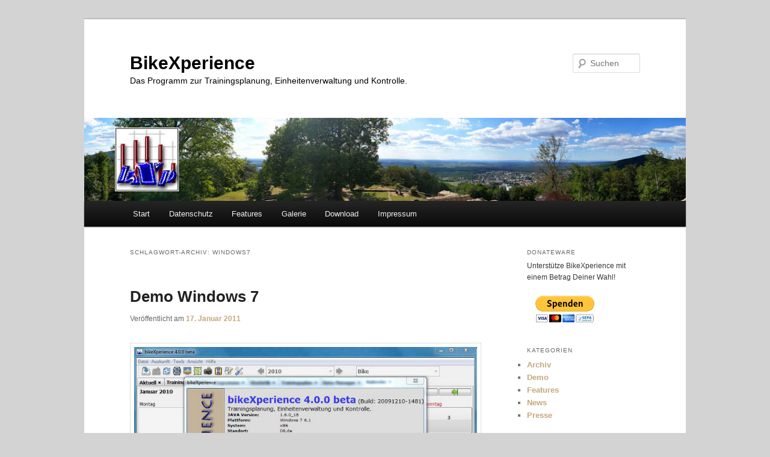

--- FILE ---
content_type: text/html; charset=UTF-8
request_url: https://www.bikexperience.de/?tag=windows7
body_size: 43861
content:
<!DOCTYPE html>
<html lang="de">
<head>
<meta charset="UTF-8" />
<meta name="viewport" content="width=device-width, initial-scale=1.0" />
<title>
Windows7 | BikeXperience	</title>
<link rel="profile" href="https://gmpg.org/xfn/11" />
<link rel="stylesheet" type="text/css" media="all" href="https://www.bikexperience.de/wp-content/themes/twentyeleven/style.css?ver=20251202" />
<link rel="pingback" href="https://www.bikexperience.de/xmlrpc.php">
<meta name='robots' content='max-image-preview:large' />
<link rel="alternate" type="application/rss+xml" title="BikeXperience &raquo; Feed" href="https://www.bikexperience.de/?feed=rss2" />
<link rel="alternate" type="application/rss+xml" title="BikeXperience &raquo; Kommentar-Feed" href="https://www.bikexperience.de/?feed=comments-rss2" />
<link rel="alternate" type="application/rss+xml" title="BikeXperience &raquo; Schlagwort-Feed zu Windows7" href="https://www.bikexperience.de/?feed=rss2&#038;tag=windows7" />
<style id='wp-img-auto-sizes-contain-inline-css' type='text/css'>
img:is([sizes=auto i],[sizes^="auto," i]){contain-intrinsic-size:3000px 1500px}
/*# sourceURL=wp-img-auto-sizes-contain-inline-css */
</style>
<style id='wp-block-library-inline-css' type='text/css'>
:root{--wp-block-synced-color:#7a00df;--wp-block-synced-color--rgb:122,0,223;--wp-bound-block-color:var(--wp-block-synced-color);--wp-editor-canvas-background:#ddd;--wp-admin-theme-color:#007cba;--wp-admin-theme-color--rgb:0,124,186;--wp-admin-theme-color-darker-10:#006ba1;--wp-admin-theme-color-darker-10--rgb:0,107,160.5;--wp-admin-theme-color-darker-20:#005a87;--wp-admin-theme-color-darker-20--rgb:0,90,135;--wp-admin-border-width-focus:2px}@media (min-resolution:192dpi){:root{--wp-admin-border-width-focus:1.5px}}.wp-element-button{cursor:pointer}:root .has-very-light-gray-background-color{background-color:#eee}:root .has-very-dark-gray-background-color{background-color:#313131}:root .has-very-light-gray-color{color:#eee}:root .has-very-dark-gray-color{color:#313131}:root .has-vivid-green-cyan-to-vivid-cyan-blue-gradient-background{background:linear-gradient(135deg,#00d084,#0693e3)}:root .has-purple-crush-gradient-background{background:linear-gradient(135deg,#34e2e4,#4721fb 50%,#ab1dfe)}:root .has-hazy-dawn-gradient-background{background:linear-gradient(135deg,#faaca8,#dad0ec)}:root .has-subdued-olive-gradient-background{background:linear-gradient(135deg,#fafae1,#67a671)}:root .has-atomic-cream-gradient-background{background:linear-gradient(135deg,#fdd79a,#004a59)}:root .has-nightshade-gradient-background{background:linear-gradient(135deg,#330968,#31cdcf)}:root .has-midnight-gradient-background{background:linear-gradient(135deg,#020381,#2874fc)}:root{--wp--preset--font-size--normal:16px;--wp--preset--font-size--huge:42px}.has-regular-font-size{font-size:1em}.has-larger-font-size{font-size:2.625em}.has-normal-font-size{font-size:var(--wp--preset--font-size--normal)}.has-huge-font-size{font-size:var(--wp--preset--font-size--huge)}.has-text-align-center{text-align:center}.has-text-align-left{text-align:left}.has-text-align-right{text-align:right}.has-fit-text{white-space:nowrap!important}#end-resizable-editor-section{display:none}.aligncenter{clear:both}.items-justified-left{justify-content:flex-start}.items-justified-center{justify-content:center}.items-justified-right{justify-content:flex-end}.items-justified-space-between{justify-content:space-between}.screen-reader-text{border:0;clip-path:inset(50%);height:1px;margin:-1px;overflow:hidden;padding:0;position:absolute;width:1px;word-wrap:normal!important}.screen-reader-text:focus{background-color:#ddd;clip-path:none;color:#444;display:block;font-size:1em;height:auto;left:5px;line-height:normal;padding:15px 23px 14px;text-decoration:none;top:5px;width:auto;z-index:100000}html :where(.has-border-color){border-style:solid}html :where([style*=border-top-color]){border-top-style:solid}html :where([style*=border-right-color]){border-right-style:solid}html :where([style*=border-bottom-color]){border-bottom-style:solid}html :where([style*=border-left-color]){border-left-style:solid}html :where([style*=border-width]){border-style:solid}html :where([style*=border-top-width]){border-top-style:solid}html :where([style*=border-right-width]){border-right-style:solid}html :where([style*=border-bottom-width]){border-bottom-style:solid}html :where([style*=border-left-width]){border-left-style:solid}html :where(img[class*=wp-image-]){height:auto;max-width:100%}:where(figure){margin:0 0 1em}html :where(.is-position-sticky){--wp-admin--admin-bar--position-offset:var(--wp-admin--admin-bar--height,0px)}@media screen and (max-width:600px){html :where(.is-position-sticky){--wp-admin--admin-bar--position-offset:0px}}

/*# sourceURL=wp-block-library-inline-css */
</style><style id='global-styles-inline-css' type='text/css'>
:root{--wp--preset--aspect-ratio--square: 1;--wp--preset--aspect-ratio--4-3: 4/3;--wp--preset--aspect-ratio--3-4: 3/4;--wp--preset--aspect-ratio--3-2: 3/2;--wp--preset--aspect-ratio--2-3: 2/3;--wp--preset--aspect-ratio--16-9: 16/9;--wp--preset--aspect-ratio--9-16: 9/16;--wp--preset--color--black: #000;--wp--preset--color--cyan-bluish-gray: #abb8c3;--wp--preset--color--white: #fff;--wp--preset--color--pale-pink: #f78da7;--wp--preset--color--vivid-red: #cf2e2e;--wp--preset--color--luminous-vivid-orange: #ff6900;--wp--preset--color--luminous-vivid-amber: #fcb900;--wp--preset--color--light-green-cyan: #7bdcb5;--wp--preset--color--vivid-green-cyan: #00d084;--wp--preset--color--pale-cyan-blue: #8ed1fc;--wp--preset--color--vivid-cyan-blue: #0693e3;--wp--preset--color--vivid-purple: #9b51e0;--wp--preset--color--blue: #1982d1;--wp--preset--color--dark-gray: #373737;--wp--preset--color--medium-gray: #666;--wp--preset--color--light-gray: #e2e2e2;--wp--preset--gradient--vivid-cyan-blue-to-vivid-purple: linear-gradient(135deg,rgb(6,147,227) 0%,rgb(155,81,224) 100%);--wp--preset--gradient--light-green-cyan-to-vivid-green-cyan: linear-gradient(135deg,rgb(122,220,180) 0%,rgb(0,208,130) 100%);--wp--preset--gradient--luminous-vivid-amber-to-luminous-vivid-orange: linear-gradient(135deg,rgb(252,185,0) 0%,rgb(255,105,0) 100%);--wp--preset--gradient--luminous-vivid-orange-to-vivid-red: linear-gradient(135deg,rgb(255,105,0) 0%,rgb(207,46,46) 100%);--wp--preset--gradient--very-light-gray-to-cyan-bluish-gray: linear-gradient(135deg,rgb(238,238,238) 0%,rgb(169,184,195) 100%);--wp--preset--gradient--cool-to-warm-spectrum: linear-gradient(135deg,rgb(74,234,220) 0%,rgb(151,120,209) 20%,rgb(207,42,186) 40%,rgb(238,44,130) 60%,rgb(251,105,98) 80%,rgb(254,248,76) 100%);--wp--preset--gradient--blush-light-purple: linear-gradient(135deg,rgb(255,206,236) 0%,rgb(152,150,240) 100%);--wp--preset--gradient--blush-bordeaux: linear-gradient(135deg,rgb(254,205,165) 0%,rgb(254,45,45) 50%,rgb(107,0,62) 100%);--wp--preset--gradient--luminous-dusk: linear-gradient(135deg,rgb(255,203,112) 0%,rgb(199,81,192) 50%,rgb(65,88,208) 100%);--wp--preset--gradient--pale-ocean: linear-gradient(135deg,rgb(255,245,203) 0%,rgb(182,227,212) 50%,rgb(51,167,181) 100%);--wp--preset--gradient--electric-grass: linear-gradient(135deg,rgb(202,248,128) 0%,rgb(113,206,126) 100%);--wp--preset--gradient--midnight: linear-gradient(135deg,rgb(2,3,129) 0%,rgb(40,116,252) 100%);--wp--preset--font-size--small: 13px;--wp--preset--font-size--medium: 20px;--wp--preset--font-size--large: 36px;--wp--preset--font-size--x-large: 42px;--wp--preset--spacing--20: 0.44rem;--wp--preset--spacing--30: 0.67rem;--wp--preset--spacing--40: 1rem;--wp--preset--spacing--50: 1.5rem;--wp--preset--spacing--60: 2.25rem;--wp--preset--spacing--70: 3.38rem;--wp--preset--spacing--80: 5.06rem;--wp--preset--shadow--natural: 6px 6px 9px rgba(0, 0, 0, 0.2);--wp--preset--shadow--deep: 12px 12px 50px rgba(0, 0, 0, 0.4);--wp--preset--shadow--sharp: 6px 6px 0px rgba(0, 0, 0, 0.2);--wp--preset--shadow--outlined: 6px 6px 0px -3px rgb(255, 255, 255), 6px 6px rgb(0, 0, 0);--wp--preset--shadow--crisp: 6px 6px 0px rgb(0, 0, 0);}:where(.is-layout-flex){gap: 0.5em;}:where(.is-layout-grid){gap: 0.5em;}body .is-layout-flex{display: flex;}.is-layout-flex{flex-wrap: wrap;align-items: center;}.is-layout-flex > :is(*, div){margin: 0;}body .is-layout-grid{display: grid;}.is-layout-grid > :is(*, div){margin: 0;}:where(.wp-block-columns.is-layout-flex){gap: 2em;}:where(.wp-block-columns.is-layout-grid){gap: 2em;}:where(.wp-block-post-template.is-layout-flex){gap: 1.25em;}:where(.wp-block-post-template.is-layout-grid){gap: 1.25em;}.has-black-color{color: var(--wp--preset--color--black) !important;}.has-cyan-bluish-gray-color{color: var(--wp--preset--color--cyan-bluish-gray) !important;}.has-white-color{color: var(--wp--preset--color--white) !important;}.has-pale-pink-color{color: var(--wp--preset--color--pale-pink) !important;}.has-vivid-red-color{color: var(--wp--preset--color--vivid-red) !important;}.has-luminous-vivid-orange-color{color: var(--wp--preset--color--luminous-vivid-orange) !important;}.has-luminous-vivid-amber-color{color: var(--wp--preset--color--luminous-vivid-amber) !important;}.has-light-green-cyan-color{color: var(--wp--preset--color--light-green-cyan) !important;}.has-vivid-green-cyan-color{color: var(--wp--preset--color--vivid-green-cyan) !important;}.has-pale-cyan-blue-color{color: var(--wp--preset--color--pale-cyan-blue) !important;}.has-vivid-cyan-blue-color{color: var(--wp--preset--color--vivid-cyan-blue) !important;}.has-vivid-purple-color{color: var(--wp--preset--color--vivid-purple) !important;}.has-black-background-color{background-color: var(--wp--preset--color--black) !important;}.has-cyan-bluish-gray-background-color{background-color: var(--wp--preset--color--cyan-bluish-gray) !important;}.has-white-background-color{background-color: var(--wp--preset--color--white) !important;}.has-pale-pink-background-color{background-color: var(--wp--preset--color--pale-pink) !important;}.has-vivid-red-background-color{background-color: var(--wp--preset--color--vivid-red) !important;}.has-luminous-vivid-orange-background-color{background-color: var(--wp--preset--color--luminous-vivid-orange) !important;}.has-luminous-vivid-amber-background-color{background-color: var(--wp--preset--color--luminous-vivid-amber) !important;}.has-light-green-cyan-background-color{background-color: var(--wp--preset--color--light-green-cyan) !important;}.has-vivid-green-cyan-background-color{background-color: var(--wp--preset--color--vivid-green-cyan) !important;}.has-pale-cyan-blue-background-color{background-color: var(--wp--preset--color--pale-cyan-blue) !important;}.has-vivid-cyan-blue-background-color{background-color: var(--wp--preset--color--vivid-cyan-blue) !important;}.has-vivid-purple-background-color{background-color: var(--wp--preset--color--vivid-purple) !important;}.has-black-border-color{border-color: var(--wp--preset--color--black) !important;}.has-cyan-bluish-gray-border-color{border-color: var(--wp--preset--color--cyan-bluish-gray) !important;}.has-white-border-color{border-color: var(--wp--preset--color--white) !important;}.has-pale-pink-border-color{border-color: var(--wp--preset--color--pale-pink) !important;}.has-vivid-red-border-color{border-color: var(--wp--preset--color--vivid-red) !important;}.has-luminous-vivid-orange-border-color{border-color: var(--wp--preset--color--luminous-vivid-orange) !important;}.has-luminous-vivid-amber-border-color{border-color: var(--wp--preset--color--luminous-vivid-amber) !important;}.has-light-green-cyan-border-color{border-color: var(--wp--preset--color--light-green-cyan) !important;}.has-vivid-green-cyan-border-color{border-color: var(--wp--preset--color--vivid-green-cyan) !important;}.has-pale-cyan-blue-border-color{border-color: var(--wp--preset--color--pale-cyan-blue) !important;}.has-vivid-cyan-blue-border-color{border-color: var(--wp--preset--color--vivid-cyan-blue) !important;}.has-vivid-purple-border-color{border-color: var(--wp--preset--color--vivid-purple) !important;}.has-vivid-cyan-blue-to-vivid-purple-gradient-background{background: var(--wp--preset--gradient--vivid-cyan-blue-to-vivid-purple) !important;}.has-light-green-cyan-to-vivid-green-cyan-gradient-background{background: var(--wp--preset--gradient--light-green-cyan-to-vivid-green-cyan) !important;}.has-luminous-vivid-amber-to-luminous-vivid-orange-gradient-background{background: var(--wp--preset--gradient--luminous-vivid-amber-to-luminous-vivid-orange) !important;}.has-luminous-vivid-orange-to-vivid-red-gradient-background{background: var(--wp--preset--gradient--luminous-vivid-orange-to-vivid-red) !important;}.has-very-light-gray-to-cyan-bluish-gray-gradient-background{background: var(--wp--preset--gradient--very-light-gray-to-cyan-bluish-gray) !important;}.has-cool-to-warm-spectrum-gradient-background{background: var(--wp--preset--gradient--cool-to-warm-spectrum) !important;}.has-blush-light-purple-gradient-background{background: var(--wp--preset--gradient--blush-light-purple) !important;}.has-blush-bordeaux-gradient-background{background: var(--wp--preset--gradient--blush-bordeaux) !important;}.has-luminous-dusk-gradient-background{background: var(--wp--preset--gradient--luminous-dusk) !important;}.has-pale-ocean-gradient-background{background: var(--wp--preset--gradient--pale-ocean) !important;}.has-electric-grass-gradient-background{background: var(--wp--preset--gradient--electric-grass) !important;}.has-midnight-gradient-background{background: var(--wp--preset--gradient--midnight) !important;}.has-small-font-size{font-size: var(--wp--preset--font-size--small) !important;}.has-medium-font-size{font-size: var(--wp--preset--font-size--medium) !important;}.has-large-font-size{font-size: var(--wp--preset--font-size--large) !important;}.has-x-large-font-size{font-size: var(--wp--preset--font-size--x-large) !important;}
/*# sourceURL=global-styles-inline-css */
</style>

<style id='classic-theme-styles-inline-css' type='text/css'>
/*! This file is auto-generated */
.wp-block-button__link{color:#fff;background-color:#32373c;border-radius:9999px;box-shadow:none;text-decoration:none;padding:calc(.667em + 2px) calc(1.333em + 2px);font-size:1.125em}.wp-block-file__button{background:#32373c;color:#fff;text-decoration:none}
/*# sourceURL=/wp-includes/css/classic-themes.min.css */
</style>
<link rel='stylesheet' id='wpo_min-header-0-css' href='https://www.bikexperience.de/wp-content/cache/wpo-minify/1766156944/assets/wpo-minify-header-082b1476.min.css' type='text/css' media='all' />
<link rel="https://api.w.org/" href="https://www.bikexperience.de/index.php?rest_route=/" /><link rel="alternate" title="JSON" type="application/json" href="https://www.bikexperience.de/index.php?rest_route=/wp/v2/tags/32" /><link rel="EditURI" type="application/rsd+xml" title="RSD" href="https://www.bikexperience.de/xmlrpc.php?rsd" />
<meta name="generator" content="WordPress 6.9" />
<style data-context="foundation-flickity-css">/*! Flickity v2.0.2
http://flickity.metafizzy.co
---------------------------------------------- */.flickity-enabled{position:relative}.flickity-enabled:focus{outline:0}.flickity-viewport{overflow:hidden;position:relative;height:100%}.flickity-slider{position:absolute;width:100%;height:100%}.flickity-enabled.is-draggable{-webkit-tap-highlight-color:transparent;tap-highlight-color:transparent;-webkit-user-select:none;-moz-user-select:none;-ms-user-select:none;user-select:none}.flickity-enabled.is-draggable .flickity-viewport{cursor:move;cursor:-webkit-grab;cursor:grab}.flickity-enabled.is-draggable .flickity-viewport.is-pointer-down{cursor:-webkit-grabbing;cursor:grabbing}.flickity-prev-next-button{position:absolute;top:50%;width:44px;height:44px;border:none;border-radius:50%;background:#fff;background:hsla(0,0%,100%,.75);cursor:pointer;-webkit-transform:translateY(-50%);transform:translateY(-50%)}.flickity-prev-next-button:hover{background:#fff}.flickity-prev-next-button:focus{outline:0;box-shadow:0 0 0 5px #09f}.flickity-prev-next-button:active{opacity:.6}.flickity-prev-next-button.previous{left:10px}.flickity-prev-next-button.next{right:10px}.flickity-rtl .flickity-prev-next-button.previous{left:auto;right:10px}.flickity-rtl .flickity-prev-next-button.next{right:auto;left:10px}.flickity-prev-next-button:disabled{opacity:.3;cursor:auto}.flickity-prev-next-button svg{position:absolute;left:20%;top:20%;width:60%;height:60%}.flickity-prev-next-button .arrow{fill:#333}.flickity-page-dots{position:absolute;width:100%;bottom:-25px;padding:0;margin:0;list-style:none;text-align:center;line-height:1}.flickity-rtl .flickity-page-dots{direction:rtl}.flickity-page-dots .dot{display:inline-block;width:10px;height:10px;margin:0 8px;background:#333;border-radius:50%;opacity:.25;cursor:pointer}.flickity-page-dots .dot.is-selected{opacity:1}</style><style data-context="foundation-slideout-css">.slideout-menu{position:fixed;left:0;top:0;bottom:0;right:auto;z-index:0;width:256px;overflow-y:auto;-webkit-overflow-scrolling:touch;display:none}.slideout-menu.pushit-right{left:auto;right:0}.slideout-panel{position:relative;z-index:1;will-change:transform}.slideout-open,.slideout-open .slideout-panel,.slideout-open body{overflow:hidden}.slideout-open .slideout-menu{display:block}.pushit{display:none}</style>	<style>
		/* Link color */
		a,
		#site-title a:focus,
		#site-title a:hover,
		#site-title a:active,
		.entry-title a:hover,
		.entry-title a:focus,
		.entry-title a:active,
		.widget_twentyeleven_ephemera .comments-link a:hover,
		section.recent-posts .other-recent-posts a[rel="bookmark"]:hover,
		section.recent-posts .other-recent-posts .comments-link a:hover,
		.format-image footer.entry-meta a:hover,
		#site-generator a:hover {
			color: #c4a67d;
		}
		section.recent-posts .other-recent-posts .comments-link a:hover {
			border-color: #c4a67d;
		}
		article.feature-image.small .entry-summary p a:hover,
		.entry-header .comments-link a:hover,
		.entry-header .comments-link a:focus,
		.entry-header .comments-link a:active,
		.feature-slider a.active {
			background-color: #c4a67d;
		}
	</style>
			<style type="text/css" id="twentyeleven-header-css">
				#site-title a,
		#site-description {
			color: #000000;
		}
		</style>
		<style type="text/css" id="custom-background-css">
body.custom-background { background-color: #d3d3d3; }
</style>
	<link rel="icon" href="https://www.bikexperience.de/wp-content/uploads/2014/11/cropped-bxpLogo2-32x32.png" sizes="32x32" />
<link rel="icon" href="https://www.bikexperience.de/wp-content/uploads/2014/11/cropped-bxpLogo2-192x192.png" sizes="192x192" />
<link rel="apple-touch-icon" href="https://www.bikexperience.de/wp-content/uploads/2014/11/cropped-bxpLogo2-180x180.png" />
<meta name="msapplication-TileImage" content="https://www.bikexperience.de/wp-content/uploads/2014/11/cropped-bxpLogo2-270x270.png" />
<style>.ios7.web-app-mode.has-fixed header{ background-color: rgba(224,224,208,.88);}</style></head>

<body class="archive tag tag-windows7 tag-32 custom-background wp-embed-responsive wp-theme-twentyeleven single-author two-column right-sidebar">
<div class="skip-link"><a class="assistive-text" href="#content">Zum primären Inhalt springen</a></div><div class="skip-link"><a class="assistive-text" href="#secondary">Zum sekundären Inhalt springen</a></div><div id="page" class="hfeed">
	<header id="branding">
			<hgroup>
									<h1 id="site-title"><span><a href="https://www.bikexperience.de/" rel="home" >BikeXperience</a></span></h1>
										<h2 id="site-description">Das Programm zur Trainingsplanung, Einheitenverwaltung und Kontrolle.</h2>
							</hgroup>

						<a href="https://www.bikexperience.de/" rel="home" >
				<img src="https://www.bikexperience.de/wp-content/uploads/2020/06/cropped-tannenburgbxps.jpg" width="1000" height="138" alt="BikeXperience" srcset="https://www.bikexperience.de/wp-content/uploads/2020/06/cropped-tannenburgbxps.jpg 1000w, https://www.bikexperience.de/wp-content/uploads/2020/06/cropped-tannenburgbxps-300x41.jpg 300w, https://www.bikexperience.de/wp-content/uploads/2020/06/cropped-tannenburgbxps-768x106.jpg 768w, https://www.bikexperience.de/wp-content/uploads/2020/06/cropped-tannenburgbxps-500x69.jpg 500w" sizes="(max-width: 1000px) 100vw, 1000px" decoding="async" fetchpriority="high" />			</a>
			
									<form method="get" id="searchform" action="https://www.bikexperience.de/">
		<label for="s" class="assistive-text">Suchen</label>
		<input type="text" class="field" name="s" id="s" placeholder="Suchen" />
		<input type="submit" class="submit" name="submit" id="searchsubmit" value="Suchen" />
	</form>
			
			<nav id="access">
				<h3 class="assistive-text">Hauptmenü</h3>
				<div class="menu"><ul>
<li ><a href="https://www.bikexperience.de/">Start</a></li><li class="page_item page-item-903"><a href="https://www.bikexperience.de/?page_id=903">Datenschutz</a></li>
<li class="page_item page-item-40"><a href="https://www.bikexperience.de/?page_id=40">Features</a></li>
<li class="page_item page-item-75 page_item_has_children"><a href="https://www.bikexperience.de/?page_id=75">Galerie</a>
<ul class='children'>
	<li class="page_item page-item-297"><a href="https://www.bikexperience.de/?page_id=297">Personal Logo</a></li>
</ul>
</li>
<li class="page_item page-item-68 page_item_has_children"><a href="https://www.bikexperience.de/?page_id=68">Download</a>
<ul class='children'>
	<li class="page_item page-item-79"><a href="https://www.bikexperience.de/?page_id=79">letzte Änderungen</a></li>
</ul>
</li>
<li class="page_item page-item-77"><a href="https://www.bikexperience.de/?page_id=77">Impressum</a></li>
</ul></div>
			</nav><!-- #access -->
	</header><!-- #branding -->


	<div id="main">

		<section id="primary">
			<div id="content" role="main">

			
				<header class="page-header">
					<h1 class="page-title">
					Schlagwort-Archiv: <span>Windows7</span>					</h1>

									</header>

				
				
					
	<article id="post-186" class="post-186 post type-post status-publish format-standard hentry category-demo tag-demo tag-windows tag-windows7">
		<header class="entry-header">
						<h1 class="entry-title"><a href="https://www.bikexperience.de/?p=186" rel="bookmark">Demo Windows 7</a></h1>
			
						<div class="entry-meta">
				<span class="sep">Veröffentlicht am </span><a href="https://www.bikexperience.de/?p=186" title="20:58" rel="bookmark"><time class="entry-date" datetime="2011-01-17T20:58:02+01:00">17. Januar 2011</time></a><span class="by-author"> <span class="sep"> von </span> <span class="author vcard"><a class="url fn n" href="https://www.bikexperience.de/?author=1" title="Alle Beiträge von Andreas anzeigen" rel="author">Andreas</a></span></span>			</div><!-- .entry-meta -->
			
					</header><!-- .entry-header -->

				<div class="entry-content">
			<p><a href="https://bikexperience.de/wp-content/uploads/2011/01/windows7.jpg"><img decoding="async" class="aligncenter size-full wp-image-187" title="windows7" src="https://bikexperience.de/wp-content/uploads/2011/01/windows7.jpg" alt="" width="700" height="465" srcset="https://www.bikexperience.de/wp-content/uploads/2011/01/windows7.jpg 700w, https://www.bikexperience.de/wp-content/uploads/2011/01/windows7-300x199.jpg 300w, https://www.bikexperience.de/wp-content/uploads/2011/01/windows7-301x200.jpg 301w" sizes="(max-width: 700px) 100vw, 700px" /></a></p>
					</div><!-- .entry-content -->
		
		<footer class="entry-meta">
			
										<span class="cat-links">
					<span class="entry-utility-prep entry-utility-prep-cat-links">Veröffentlicht unter</span> <a href="https://www.bikexperience.de/?cat=5" rel="category">Demo</a>			</span>
							
										<span class="sep"> | </span>
								<span class="tag-links">
					<span class="entry-utility-prep entry-utility-prep-tag-links">Verschlagwortet mit</span> <a href="https://www.bikexperience.de/?tag=demo" rel="tag">Demo</a>, <a href="https://www.bikexperience.de/?tag=windows" rel="tag">Windows</a>, <a href="https://www.bikexperience.de/?tag=windows7" rel="tag">Windows7</a>			</span>
							
			
					</footer><!-- .entry-meta -->
	</article><!-- #post-186 -->

				
				
			
			</div><!-- #content -->
		</section><!-- #primary -->

		<div id="secondary" class="widget-area" role="complementary">
			<aside id="text-3" class="widget widget_text"><h3 class="widget-title">Donateware</h3>			<div class="textwidget"><p>Unterstütze BikeXperience mit <br>einem Betrag Deiner Wahl!</p>
<form action="https://www.paypal.com/cgi-bin/webscr" method="post">
<input type="hidden" name="cmd" value="_s-xclick">
<input type="hidden" name="hosted_button_id" value="APDNPDJ5VDZW4">
<input type="image" src="https://www.paypalobjects.com/de_DE/DE/i/btn/btn_donateCC_LG.gif" border="0" name="submit" alt="Jetzt einfach, schnell und sicher online bezahlen – mit PayPal.">
<img alt="" border="0" src="https://www.paypalobjects.com/de_DE/i/scr/pixel.gif" width="1" height="1">
</form></div>
		</aside><aside id="categories-13" class="widget widget_categories"><h3 class="widget-title">Kategorien</h3>
			<ul>
					<li class="cat-item cat-item-7"><a href="https://www.bikexperience.de/?cat=7">Archiv</a>
</li>
	<li class="cat-item cat-item-5"><a href="https://www.bikexperience.de/?cat=5">Demo</a>
</li>
	<li class="cat-item cat-item-1"><a href="https://www.bikexperience.de/?cat=1">Features</a>
</li>
	<li class="cat-item cat-item-4"><a href="https://www.bikexperience.de/?cat=4">News</a>
</li>
	<li class="cat-item cat-item-6"><a href="https://www.bikexperience.de/?cat=6">Presse</a>
</li>
			</ul>

			</aside><aside id="tag_cloud-12" class="widget widget_tag_cloud"><h3 class="widget-title">Schlagwörter</h3><div class="tagcloud"><ul class='wp-tag-cloud' role='list'>
	<li><a href="https://www.bikexperience.de/?tag=4" class="tag-cloud-link tag-link-53 tag-link-position-1" style="font-size: 8pt;" aria-label="4 (1 Eintrag)">4</a></li>
	<li><a href="https://www.bikexperience.de/?tag=5-0-0" class="tag-cloud-link tag-link-61 tag-link-position-2" style="font-size: 8pt;" aria-label="5.0.0 (1 Eintrag)">5.0.0</a></li>
	<li><a href="https://www.bikexperience.de/?tag=800" class="tag-cloud-link tag-link-10 tag-link-position-3" style="font-size: 8pt;" aria-label="800 (1 Eintrag)">800</a></li>
	<li><a href="https://www.bikexperience.de/?tag=android" class="tag-cloud-link tag-link-52 tag-link-position-4" style="font-size: 11.405405405405pt;" aria-label="Android (2 Einträge)">Android</a></li>
	<li><a href="https://www.bikexperience.de/?tag=app" class="tag-cloud-link tag-link-55 tag-link-position-5" style="font-size: 11.405405405405pt;" aria-label="App (2 Einträge)">App</a></li>
	<li><a href="https://www.bikexperience.de/?tag=bike" class="tag-cloud-link tag-link-45 tag-link-position-6" style="font-size: 8pt;" aria-label="Bike (1 Eintrag)">Bike</a></li>
	<li><a href="https://www.bikexperience.de/?tag=bikeverbot" class="tag-cloud-link tag-link-48 tag-link-position-7" style="font-size: 8pt;" aria-label="Bikeverbot (1 Eintrag)">Bikeverbot</a></li>
	<li><a href="https://www.bikexperience.de/?tag=bikexperience" class="tag-cloud-link tag-link-62 tag-link-position-8" style="font-size: 8pt;" aria-label="BikeXperience (1 Eintrag)">BikeXperience</a></li>
	<li><a href="https://www.bikexperience.de/?tag=bild" class="tag-cloud-link tag-link-64 tag-link-position-9" style="font-size: 8pt;" aria-label="Bild (1 Eintrag)">Bild</a></li>
	<li><a href="https://www.bikexperience.de/?tag=chart" class="tag-cloud-link tag-link-33 tag-link-position-10" style="font-size: 11.405405405405pt;" aria-label="Chart (2 Einträge)">Chart</a></li>
	<li><a href="https://www.bikexperience.de/?tag=clipboard" class="tag-cloud-link tag-link-72 tag-link-position-11" style="font-size: 8pt;" aria-label="Clipboard (1 Eintrag)">Clipboard</a></li>
	<li><a href="https://www.bikexperience.de/?tag=com-magazin" class="tag-cloud-link tag-link-51 tag-link-position-12" style="font-size: 8pt;" aria-label="com! Magazin (1 Eintrag)">com! Magazin</a></li>
	<li><a href="https://www.bikexperience.de/?tag=demo" class="tag-cloud-link tag-link-69 tag-link-position-13" style="font-size: 22pt;" aria-label="Demo (10 Einträge)">Demo</a></li>
	<li><a href="https://www.bikexperience.de/?tag=edge" class="tag-cloud-link tag-link-9 tag-link-position-14" style="font-size: 8pt;" aria-label="Edge (1 Eintrag)">Edge</a></li>
	<li><a href="https://www.bikexperience.de/?tag=equipment" class="tag-cloud-link tag-link-63 tag-link-position-15" style="font-size: 8pt;" aria-label="Equipment (1 Eintrag)">Equipment</a></li>
	<li><a href="https://www.bikexperience.de/?tag=features" class="tag-cloud-link tag-link-67 tag-link-position-16" style="font-size: 8pt;" aria-label="Features (1 Eintrag)">Features</a></li>
	<li><a href="https://www.bikexperience.de/?tag=fit" class="tag-cloud-link tag-link-11 tag-link-position-17" style="font-size: 8pt;" aria-label="FIT (1 Eintrag)">FIT</a></li>
	<li><a href="https://www.bikexperience.de/?tag=follow" class="tag-cloud-link tag-link-58 tag-link-position-18" style="font-size: 8pt;" aria-label="follow (1 Eintrag)">follow</a></li>
	<li><a href="https://www.bikexperience.de/?tag=garmin" class="tag-cloud-link tag-link-8 tag-link-position-19" style="font-size: 8pt;" aria-label="Garmin (1 Eintrag)">Garmin</a></li>
	<li><a href="https://www.bikexperience.de/?tag=gps" class="tag-cloud-link tag-link-12 tag-link-position-20" style="font-size: 17.081081081081pt;" aria-label="GPS (5 Einträge)">GPS</a></li>
	<li><a href="https://www.bikexperience.de/?tag=gtk" class="tag-cloud-link tag-link-19 tag-link-position-21" style="font-size: 8pt;" aria-label="GTK (1 Eintrag)">GTK</a></li>
	<li><a href="https://www.bikexperience.de/?tag=hessen" class="tag-cloud-link tag-link-49 tag-link-position-22" style="font-size: 8pt;" aria-label="Hessen (1 Eintrag)">Hessen</a></li>
	<li><a href="https://www.bikexperience.de/?tag=hohenprofil" class="tag-cloud-link tag-link-35 tag-link-position-23" style="font-size: 13.675675675676pt;" aria-label="Höhenprofil (3 Einträge)">Höhenprofil</a></li>
	<li><a href="https://www.bikexperience.de/?tag=kategorien" class="tag-cloud-link tag-link-71 tag-link-position-24" style="font-size: 8pt;" aria-label="Kategorien (1 Eintrag)">Kategorien</a></li>
	<li><a href="https://www.bikexperience.de/?tag=lifecycle" class="tag-cloud-link tag-link-65 tag-link-position-25" style="font-size: 8pt;" aria-label="Lifecycle (1 Eintrag)">Lifecycle</a></li>
	<li><a href="https://www.bikexperience.de/?tag=linux" class="tag-cloud-link tag-link-13 tag-link-position-26" style="font-size: 13.675675675676pt;" aria-label="Linux (3 Einträge)">Linux</a></li>
	<li><a href="https://www.bikexperience.de/?tag=mobile" class="tag-cloud-link tag-link-56 tag-link-position-27" style="font-size: 11.405405405405pt;" aria-label="Mobile (2 Einträge)">Mobile</a></li>
	<li><a href="https://www.bikexperience.de/?tag=multi-user" class="tag-cloud-link tag-link-60 tag-link-position-28" style="font-size: 8pt;" aria-label="Multi user (1 Eintrag)">Multi user</a></li>
	<li><a href="https://www.bikexperience.de/?tag=news" class="tag-cloud-link tag-link-68 tag-link-position-29" style="font-size: 8pt;" aria-label="News (1 Eintrag)">News</a></li>
	<li><a href="https://www.bikexperience.de/?tag=nimbus" class="tag-cloud-link tag-link-18 tag-link-position-30" style="font-size: 8pt;" aria-label="Nimbus (1 Eintrag)">Nimbus</a></li>
	<li><a href="https://www.bikexperience.de/?tag=petition" class="tag-cloud-link tag-link-50 tag-link-position-31" style="font-size: 8pt;" aria-label="Petition (1 Eintrag)">Petition</a></li>
	<li><a href="https://www.bikexperience.de/?tag=presse" class="tag-cloud-link tag-link-70 tag-link-position-32" style="font-size: 13.675675675676pt;" aria-label="Presse (3 Einträge)">Presse</a></li>
	<li><a href="https://www.bikexperience.de/?tag=radverwaltung" class="tag-cloud-link tag-link-66 tag-link-position-33" style="font-size: 8pt;" aria-label="Radverwaltung (1 Eintrag)">Radverwaltung</a></li>
	<li><a href="https://www.bikexperience.de/?tag=scatter" class="tag-cloud-link tag-link-73 tag-link-position-34" style="font-size: 8pt;" aria-label="Scatter (1 Eintrag)">Scatter</a></li>
	<li><a href="https://www.bikexperience.de/?tag=screenshot" class="tag-cloud-link tag-link-39 tag-link-position-35" style="font-size: 15.567567567568pt;" aria-label="Screenshot (4 Einträge)">Screenshot</a></li>
	<li><a href="https://www.bikexperience.de/?tag=smartphone" class="tag-cloud-link tag-link-54 tag-link-position-36" style="font-size: 8pt;" aria-label="Smartphone (1 Eintrag)">Smartphone</a></li>
	<li><a href="https://www.bikexperience.de/?tag=solaris" class="tag-cloud-link tag-link-23 tag-link-position-37" style="font-size: 8pt;" aria-label="Solaris (1 Eintrag)">Solaris</a></li>
	<li><a href="https://www.bikexperience.de/?tag=sport" class="tag-cloud-link tag-link-46 tag-link-position-38" style="font-size: 11.405405405405pt;" aria-label="Sport (2 Einträge)">Sport</a></li>
	<li><a href="https://www.bikexperience.de/?tag=track" class="tag-cloud-link tag-link-37 tag-link-position-39" style="font-size: 11.405405405405pt;" aria-label="Track (2 Einträge)">Track</a></li>
	<li><a href="https://www.bikexperience.de/?tag=triathlon" class="tag-cloud-link tag-link-20 tag-link-position-40" style="font-size: 8pt;" aria-label="Triathlon (1 Eintrag)">Triathlon</a></li>
	<li><a href="https://www.bikexperience.de/?tag=twitter" class="tag-cloud-link tag-link-57 tag-link-position-41" style="font-size: 8pt;" aria-label="twitter (1 Eintrag)">twitter</a></li>
	<li><a href="https://www.bikexperience.de/?tag=viewer" class="tag-cloud-link tag-link-36 tag-link-position-42" style="font-size: 11.405405405405pt;" aria-label="Viewer (2 Einträge)">Viewer</a></li>
	<li><a href="https://www.bikexperience.de/?tag=vista" class="tag-cloud-link tag-link-22 tag-link-position-43" style="font-size: 8pt;" aria-label="Vista (1 Eintrag)">Vista</a></li>
	<li><a href="https://www.bikexperience.de/?tag=wartung" class="tag-cloud-link tag-link-59 tag-link-position-44" style="font-size: 8pt;" aria-label="wartung (1 Eintrag)">wartung</a></li>
	<li><a href="https://www.bikexperience.de/?tag=windows" class="tag-cloud-link tag-link-21 tag-link-position-45" style="font-size: 13.675675675676pt;" aria-label="Windows (3 Einträge)">Windows</a></li>
</ul>
</div>
</aside><aside id="search-13" class="widget widget_search"><h3 class="widget-title">Suche</h3>	<form method="get" id="searchform" action="https://www.bikexperience.de/">
		<label for="s" class="assistive-text">Suchen</label>
		<input type="text" class="field" name="s" id="s" placeholder="Suchen" />
		<input type="submit" class="submit" name="submit" id="searchsubmit" value="Suchen" />
	</form>
</aside><aside id="tag_cloud-13" class="widget widget_tag_cloud"><h3 class="widget-title">Schlagwörter</h3><div class="tagcloud"><ul class='wp-tag-cloud' role='list'>
	<li><a href="https://www.bikexperience.de/?tag=4" class="tag-cloud-link tag-link-53 tag-link-position-1" style="font-size: 8pt;" aria-label="4 (1 Eintrag)">4</a></li>
	<li><a href="https://www.bikexperience.de/?tag=5-0-0" class="tag-cloud-link tag-link-61 tag-link-position-2" style="font-size: 8pt;" aria-label="5.0.0 (1 Eintrag)">5.0.0</a></li>
	<li><a href="https://www.bikexperience.de/?tag=800" class="tag-cloud-link tag-link-10 tag-link-position-3" style="font-size: 8pt;" aria-label="800 (1 Eintrag)">800</a></li>
	<li><a href="https://www.bikexperience.de/?tag=android" class="tag-cloud-link tag-link-52 tag-link-position-4" style="font-size: 11.405405405405pt;" aria-label="Android (2 Einträge)">Android</a></li>
	<li><a href="https://www.bikexperience.de/?tag=app" class="tag-cloud-link tag-link-55 tag-link-position-5" style="font-size: 11.405405405405pt;" aria-label="App (2 Einträge)">App</a></li>
	<li><a href="https://www.bikexperience.de/?tag=bike" class="tag-cloud-link tag-link-45 tag-link-position-6" style="font-size: 8pt;" aria-label="Bike (1 Eintrag)">Bike</a></li>
	<li><a href="https://www.bikexperience.de/?tag=bikeverbot" class="tag-cloud-link tag-link-48 tag-link-position-7" style="font-size: 8pt;" aria-label="Bikeverbot (1 Eintrag)">Bikeverbot</a></li>
	<li><a href="https://www.bikexperience.de/?tag=bikexperience" class="tag-cloud-link tag-link-62 tag-link-position-8" style="font-size: 8pt;" aria-label="BikeXperience (1 Eintrag)">BikeXperience</a></li>
	<li><a href="https://www.bikexperience.de/?tag=bild" class="tag-cloud-link tag-link-64 tag-link-position-9" style="font-size: 8pt;" aria-label="Bild (1 Eintrag)">Bild</a></li>
	<li><a href="https://www.bikexperience.de/?tag=chart" class="tag-cloud-link tag-link-33 tag-link-position-10" style="font-size: 11.405405405405pt;" aria-label="Chart (2 Einträge)">Chart</a></li>
	<li><a href="https://www.bikexperience.de/?tag=clipboard" class="tag-cloud-link tag-link-72 tag-link-position-11" style="font-size: 8pt;" aria-label="Clipboard (1 Eintrag)">Clipboard</a></li>
	<li><a href="https://www.bikexperience.de/?tag=com-magazin" class="tag-cloud-link tag-link-51 tag-link-position-12" style="font-size: 8pt;" aria-label="com! Magazin (1 Eintrag)">com! Magazin</a></li>
	<li><a href="https://www.bikexperience.de/?tag=demo" class="tag-cloud-link tag-link-69 tag-link-position-13" style="font-size: 22pt;" aria-label="Demo (10 Einträge)">Demo</a></li>
	<li><a href="https://www.bikexperience.de/?tag=edge" class="tag-cloud-link tag-link-9 tag-link-position-14" style="font-size: 8pt;" aria-label="Edge (1 Eintrag)">Edge</a></li>
	<li><a href="https://www.bikexperience.de/?tag=equipment" class="tag-cloud-link tag-link-63 tag-link-position-15" style="font-size: 8pt;" aria-label="Equipment (1 Eintrag)">Equipment</a></li>
	<li><a href="https://www.bikexperience.de/?tag=features" class="tag-cloud-link tag-link-67 tag-link-position-16" style="font-size: 8pt;" aria-label="Features (1 Eintrag)">Features</a></li>
	<li><a href="https://www.bikexperience.de/?tag=fit" class="tag-cloud-link tag-link-11 tag-link-position-17" style="font-size: 8pt;" aria-label="FIT (1 Eintrag)">FIT</a></li>
	<li><a href="https://www.bikexperience.de/?tag=follow" class="tag-cloud-link tag-link-58 tag-link-position-18" style="font-size: 8pt;" aria-label="follow (1 Eintrag)">follow</a></li>
	<li><a href="https://www.bikexperience.de/?tag=garmin" class="tag-cloud-link tag-link-8 tag-link-position-19" style="font-size: 8pt;" aria-label="Garmin (1 Eintrag)">Garmin</a></li>
	<li><a href="https://www.bikexperience.de/?tag=gps" class="tag-cloud-link tag-link-12 tag-link-position-20" style="font-size: 17.081081081081pt;" aria-label="GPS (5 Einträge)">GPS</a></li>
	<li><a href="https://www.bikexperience.de/?tag=gtk" class="tag-cloud-link tag-link-19 tag-link-position-21" style="font-size: 8pt;" aria-label="GTK (1 Eintrag)">GTK</a></li>
	<li><a href="https://www.bikexperience.de/?tag=hessen" class="tag-cloud-link tag-link-49 tag-link-position-22" style="font-size: 8pt;" aria-label="Hessen (1 Eintrag)">Hessen</a></li>
	<li><a href="https://www.bikexperience.de/?tag=hohenprofil" class="tag-cloud-link tag-link-35 tag-link-position-23" style="font-size: 13.675675675676pt;" aria-label="Höhenprofil (3 Einträge)">Höhenprofil</a></li>
	<li><a href="https://www.bikexperience.de/?tag=kategorien" class="tag-cloud-link tag-link-71 tag-link-position-24" style="font-size: 8pt;" aria-label="Kategorien (1 Eintrag)">Kategorien</a></li>
	<li><a href="https://www.bikexperience.de/?tag=lifecycle" class="tag-cloud-link tag-link-65 tag-link-position-25" style="font-size: 8pt;" aria-label="Lifecycle (1 Eintrag)">Lifecycle</a></li>
	<li><a href="https://www.bikexperience.de/?tag=linux" class="tag-cloud-link tag-link-13 tag-link-position-26" style="font-size: 13.675675675676pt;" aria-label="Linux (3 Einträge)">Linux</a></li>
	<li><a href="https://www.bikexperience.de/?tag=mobile" class="tag-cloud-link tag-link-56 tag-link-position-27" style="font-size: 11.405405405405pt;" aria-label="Mobile (2 Einträge)">Mobile</a></li>
	<li><a href="https://www.bikexperience.de/?tag=multi-user" class="tag-cloud-link tag-link-60 tag-link-position-28" style="font-size: 8pt;" aria-label="Multi user (1 Eintrag)">Multi user</a></li>
	<li><a href="https://www.bikexperience.de/?tag=news" class="tag-cloud-link tag-link-68 tag-link-position-29" style="font-size: 8pt;" aria-label="News (1 Eintrag)">News</a></li>
	<li><a href="https://www.bikexperience.de/?tag=nimbus" class="tag-cloud-link tag-link-18 tag-link-position-30" style="font-size: 8pt;" aria-label="Nimbus (1 Eintrag)">Nimbus</a></li>
	<li><a href="https://www.bikexperience.de/?tag=petition" class="tag-cloud-link tag-link-50 tag-link-position-31" style="font-size: 8pt;" aria-label="Petition (1 Eintrag)">Petition</a></li>
	<li><a href="https://www.bikexperience.de/?tag=presse" class="tag-cloud-link tag-link-70 tag-link-position-32" style="font-size: 13.675675675676pt;" aria-label="Presse (3 Einträge)">Presse</a></li>
	<li><a href="https://www.bikexperience.de/?tag=radverwaltung" class="tag-cloud-link tag-link-66 tag-link-position-33" style="font-size: 8pt;" aria-label="Radverwaltung (1 Eintrag)">Radverwaltung</a></li>
	<li><a href="https://www.bikexperience.de/?tag=scatter" class="tag-cloud-link tag-link-73 tag-link-position-34" style="font-size: 8pt;" aria-label="Scatter (1 Eintrag)">Scatter</a></li>
	<li><a href="https://www.bikexperience.de/?tag=screenshot" class="tag-cloud-link tag-link-39 tag-link-position-35" style="font-size: 15.567567567568pt;" aria-label="Screenshot (4 Einträge)">Screenshot</a></li>
	<li><a href="https://www.bikexperience.de/?tag=smartphone" class="tag-cloud-link tag-link-54 tag-link-position-36" style="font-size: 8pt;" aria-label="Smartphone (1 Eintrag)">Smartphone</a></li>
	<li><a href="https://www.bikexperience.de/?tag=solaris" class="tag-cloud-link tag-link-23 tag-link-position-37" style="font-size: 8pt;" aria-label="Solaris (1 Eintrag)">Solaris</a></li>
	<li><a href="https://www.bikexperience.de/?tag=sport" class="tag-cloud-link tag-link-46 tag-link-position-38" style="font-size: 11.405405405405pt;" aria-label="Sport (2 Einträge)">Sport</a></li>
	<li><a href="https://www.bikexperience.de/?tag=track" class="tag-cloud-link tag-link-37 tag-link-position-39" style="font-size: 11.405405405405pt;" aria-label="Track (2 Einträge)">Track</a></li>
	<li><a href="https://www.bikexperience.de/?tag=triathlon" class="tag-cloud-link tag-link-20 tag-link-position-40" style="font-size: 8pt;" aria-label="Triathlon (1 Eintrag)">Triathlon</a></li>
	<li><a href="https://www.bikexperience.de/?tag=twitter" class="tag-cloud-link tag-link-57 tag-link-position-41" style="font-size: 8pt;" aria-label="twitter (1 Eintrag)">twitter</a></li>
	<li><a href="https://www.bikexperience.de/?tag=viewer" class="tag-cloud-link tag-link-36 tag-link-position-42" style="font-size: 11.405405405405pt;" aria-label="Viewer (2 Einträge)">Viewer</a></li>
	<li><a href="https://www.bikexperience.de/?tag=vista" class="tag-cloud-link tag-link-22 tag-link-position-43" style="font-size: 8pt;" aria-label="Vista (1 Eintrag)">Vista</a></li>
	<li><a href="https://www.bikexperience.de/?tag=wartung" class="tag-cloud-link tag-link-59 tag-link-position-44" style="font-size: 8pt;" aria-label="wartung (1 Eintrag)">wartung</a></li>
	<li><a href="https://www.bikexperience.de/?tag=windows" class="tag-cloud-link tag-link-21 tag-link-position-45" style="font-size: 13.675675675676pt;" aria-label="Windows (3 Einträge)">Windows</a></li>
</ul>
</div>
</aside>		</div><!-- #secondary .widget-area -->

	</div><!-- #main -->

	<footer id="colophon">

			

			<div id="site-generator">
												<a href="https://de.wordpress.org/" class="imprint" title="Eine semantische, persönliche Publikationsplattform">
					Mit Stolz präsentiert von WordPress				</a>
			</div>
	</footer><!-- #colophon -->
</div><!-- #page -->

<!-- Powered by WPtouch: 4.3.62 -->
</body>
</html>

<!-- WP Optimize page cache - https://teamupdraft.com/wp-optimize/ - Page not served from cache  -->
